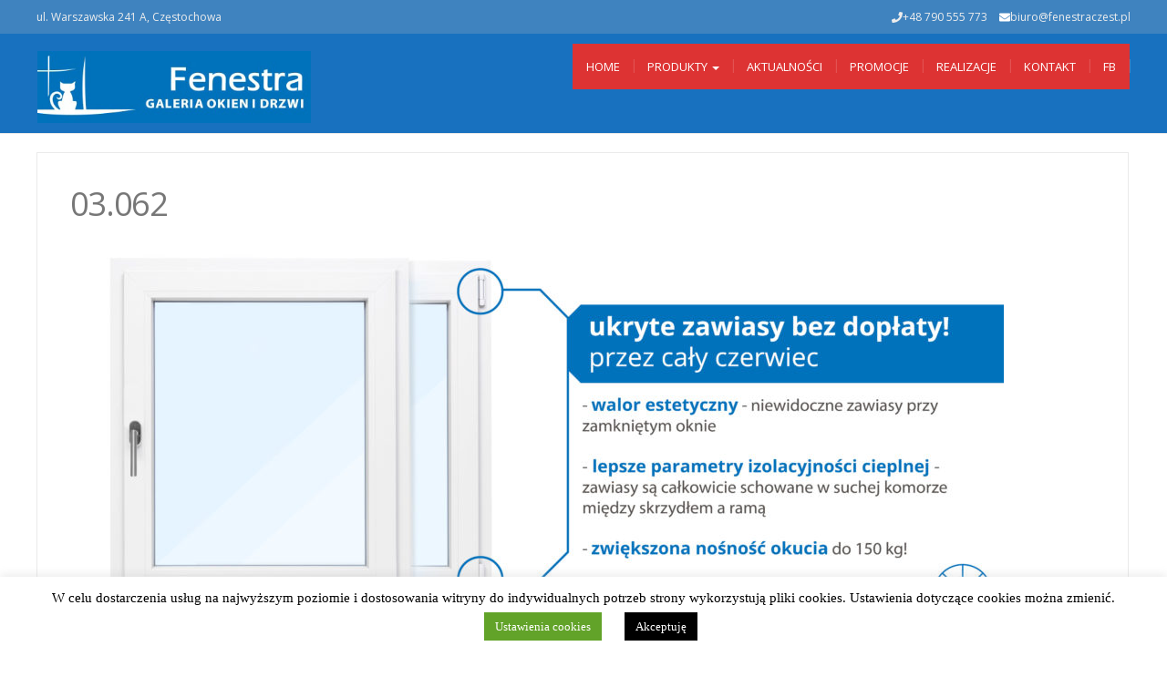

--- FILE ---
content_type: text/html; charset=UTF-8
request_url: https://fenestraczest.pl/promocje-2/03-062
body_size: 10140
content:
<!DOCTYPE html>
<html dir="ltr" lang="pl-PL"
	prefix="og: https://ogp.me/ns#" >
<head>
	<meta charset="UTF-8">
	<meta name="viewport" content="width=device-width">
	<link rel="profile" href="http://gmpg.org/xfn/11">
	<link rel="pingback" href="https://fenestraczest.pl/xmlrpc.php">
	<link media="all" href="https://fenestraczest.pl/wp-content/cache/autoptimize/css/autoptimize_04b16b98f7c9f9585eabc7d026aa7cda.css" rel="stylesheet"><link media="screen" href="https://fenestraczest.pl/wp-content/cache/autoptimize/css/autoptimize_270f1812b6c817bfde39ad911e6760ad.css" rel="stylesheet"><title>03.062 | Fenestra</title>

		<!-- All in One SEO 4.4.3 - aioseo.com -->
		<meta name="robots" content="max-image-preview:large" />
		<meta name="google-site-verification" content="FMostMRCLzRJ8Vs439glUdBSEzZNojMnUGaxqTwH8qY" />
		<link rel="canonical" href="https://fenestraczest.pl/promocje-2/03-062" />
		<meta name="generator" content="All in One SEO (AIOSEO) 4.4.3" />
		<meta property="og:locale" content="pl_PL" />
		<meta property="og:site_name" content="Fenestra | Okna Częstochowa rolety drzwi" />
		<meta property="og:type" content="article" />
		<meta property="og:title" content="03.062 | Fenestra" />
		<meta property="og:url" content="https://fenestraczest.pl/promocje-2/03-062" />
		<meta property="og:image" content="https://fenestraczest.pl/wp-content/uploads/2019/11/fenestra-logo2.jpg" />
		<meta property="og:image:secure_url" content="https://fenestraczest.pl/wp-content/uploads/2019/11/fenestra-logo2.jpg" />
		<meta property="article:published_time" content="2020-06-09T08:12:11+00:00" />
		<meta property="article:modified_time" content="2020-06-09T08:12:11+00:00" />
		<meta property="article:publisher" content="https://www.facebook.com/Fenestra-Galeria-okien-i-drzwi-Czstochowa-203964143750292/" />
		<meta name="twitter:card" content="summary" />
		<meta name="twitter:title" content="03.062 | Fenestra" />
		<meta name="twitter:image" content="https://fenestraczest.pl/wp-content/uploads/2019/11/fenestra-logo2.jpg" />
		<script type="application/ld+json" class="aioseo-schema">
			{"@context":"https:\/\/schema.org","@graph":[{"@type":"BreadcrumbList","@id":"https:\/\/fenestraczest.pl\/promocje-2\/03-062#breadcrumblist","itemListElement":[{"@type":"ListItem","@id":"https:\/\/fenestraczest.pl\/#listItem","position":1,"item":{"@type":"WebPage","@id":"https:\/\/fenestraczest.pl\/","name":"Strona g\u0142\u00f3wna","description":"Okna na wymiar od producenta Fenestraczest.pl z Cz\u0119stochowy. Zam\u00f3w produkty w naszym salonie wraz z monta\u017cem. Wieloletnie do\u015bwiadczenie i gwarancja jako\u015bci.","url":"https:\/\/fenestraczest.pl\/"},"nextItem":"https:\/\/fenestraczest.pl\/promocje-2\/03-062#listItem"},{"@type":"ListItem","@id":"https:\/\/fenestraczest.pl\/promocje-2\/03-062#listItem","position":2,"item":{"@type":"WebPage","@id":"https:\/\/fenestraczest.pl\/promocje-2\/03-062","name":"03.062","url":"https:\/\/fenestraczest.pl\/promocje-2\/03-062"},"previousItem":"https:\/\/fenestraczest.pl\/#listItem"}]},{"@type":"ItemPage","@id":"https:\/\/fenestraczest.pl\/promocje-2\/03-062#itempage","url":"https:\/\/fenestraczest.pl\/promocje-2\/03-062","name":"03.062 | Fenestra","inLanguage":"pl-PL","isPartOf":{"@id":"https:\/\/fenestraczest.pl\/#website"},"breadcrumb":{"@id":"https:\/\/fenestraczest.pl\/promocje-2\/03-062#breadcrumblist"},"datePublished":"2020-06-09T08:12:11+02:00","dateModified":"2020-06-09T08:12:11+02:00"},{"@type":"Organization","@id":"https:\/\/fenestraczest.pl\/#organization","name":"Fenestra","url":"https:\/\/fenestraczest.pl\/","logo":{"@type":"ImageObject","url":"https:\/\/fenestraczest.pl\/wp-content\/uploads\/2019\/11\/fenestra-logo2.jpg","@id":"https:\/\/fenestraczest.pl\/#organizationLogo","width":412,"height":109,"caption":"Okna pcv Cz\u0119stochowa - Fenestra"},"image":{"@id":"https:\/\/fenestraczest.pl\/#organizationLogo"},"sameAs":["https:\/\/www.facebook.com\/Fenestra-Galeria-okien-i-drzwi-Czstochowa-203964143750292\/"],"contactPoint":{"@type":"ContactPoint","telephone":"+48790555773","contactType":"sales"}},{"@type":"WebSite","@id":"https:\/\/fenestraczest.pl\/#website","url":"https:\/\/fenestraczest.pl\/","name":"Fenestra","description":"Okna Cz\u0119stochowa rolety drzwi","inLanguage":"pl-PL","publisher":{"@id":"https:\/\/fenestraczest.pl\/#organization"}}]}
		</script>
		<!-- All in One SEO -->

<link rel='dns-prefetch' href='//fonts.googleapis.com' />
<link rel="alternate" type="application/rss+xml" title="Fenestra &raquo; Kanał z wpisami" href="https://fenestraczest.pl/feed" />
<link rel="alternate" type="application/rss+xml" title="Fenestra &raquo; Kanał z komentarzami" href="https://fenestraczest.pl/comments/feed" />
<script type="text/javascript">
window._wpemojiSettings = {"baseUrl":"https:\/\/s.w.org\/images\/core\/emoji\/14.0.0\/72x72\/","ext":".png","svgUrl":"https:\/\/s.w.org\/images\/core\/emoji\/14.0.0\/svg\/","svgExt":".svg","source":{"concatemoji":"https:\/\/fenestraczest.pl\/wp-includes\/js\/wp-emoji-release.min.js?ver=6.2.8"}};
/*! This file is auto-generated */
!function(e,a,t){var n,r,o,i=a.createElement("canvas"),p=i.getContext&&i.getContext("2d");function s(e,t){p.clearRect(0,0,i.width,i.height),p.fillText(e,0,0);e=i.toDataURL();return p.clearRect(0,0,i.width,i.height),p.fillText(t,0,0),e===i.toDataURL()}function c(e){var t=a.createElement("script");t.src=e,t.defer=t.type="text/javascript",a.getElementsByTagName("head")[0].appendChild(t)}for(o=Array("flag","emoji"),t.supports={everything:!0,everythingExceptFlag:!0},r=0;r<o.length;r++)t.supports[o[r]]=function(e){if(p&&p.fillText)switch(p.textBaseline="top",p.font="600 32px Arial",e){case"flag":return s("\ud83c\udff3\ufe0f\u200d\u26a7\ufe0f","\ud83c\udff3\ufe0f\u200b\u26a7\ufe0f")?!1:!s("\ud83c\uddfa\ud83c\uddf3","\ud83c\uddfa\u200b\ud83c\uddf3")&&!s("\ud83c\udff4\udb40\udc67\udb40\udc62\udb40\udc65\udb40\udc6e\udb40\udc67\udb40\udc7f","\ud83c\udff4\u200b\udb40\udc67\u200b\udb40\udc62\u200b\udb40\udc65\u200b\udb40\udc6e\u200b\udb40\udc67\u200b\udb40\udc7f");case"emoji":return!s("\ud83e\udef1\ud83c\udffb\u200d\ud83e\udef2\ud83c\udfff","\ud83e\udef1\ud83c\udffb\u200b\ud83e\udef2\ud83c\udfff")}return!1}(o[r]),t.supports.everything=t.supports.everything&&t.supports[o[r]],"flag"!==o[r]&&(t.supports.everythingExceptFlag=t.supports.everythingExceptFlag&&t.supports[o[r]]);t.supports.everythingExceptFlag=t.supports.everythingExceptFlag&&!t.supports.flag,t.DOMReady=!1,t.readyCallback=function(){t.DOMReady=!0},t.supports.everything||(n=function(){t.readyCallback()},a.addEventListener?(a.addEventListener("DOMContentLoaded",n,!1),e.addEventListener("load",n,!1)):(e.attachEvent("onload",n),a.attachEvent("onreadystatechange",function(){"complete"===a.readyState&&t.readyCallback()})),(e=t.source||{}).concatemoji?c(e.concatemoji):e.wpemoji&&e.twemoji&&(c(e.twemoji),c(e.wpemoji)))}(window,document,window._wpemojiSettings);
</script>

	








<link rel='stylesheet' id='dashicons-css' href='https://fenestraczest.pl/wp-includes/css/dashicons.min.css?ver=6.2.8' type='text/css' media='all' />




<link rel='stylesheet' id='modality-body-font-css' href='//fonts.googleapis.com/css?family=Open+Sans%3A400%2C400italic%2C700%2C700italic&#038;subset=latin%2Cgreek-ext%2Ccyrillic%2Clatin-ext%2Cgreek%2Ccyrillic-ext%2Cvietnamese&#038;ver=6.2.8' type='text/css' media='all' />
<link rel='stylesheet' id='modality-menu-font-css' href='//fonts.googleapis.com/css?family=Open+Sans%3A400%2C400italic%2C700%2C700italic&#038;subset=latin%2Cgreek-ext%2Ccyrillic%2Clatin-ext%2Cgreek%2Ccyrillic-ext%2Cvietnamese&#038;ver=6.2.8' type='text/css' media='all' />
<link rel='stylesheet' id='modality-logo-font-css' href='//fonts.googleapis.com/css?family=Open+Sans%3A400%2C400italic%2C700%2C700italic&#038;subset=latin%2Cgreek-ext%2Ccyrillic%2Clatin-ext%2Cgreek%2Ccyrillic-ext%2Cvietnamese&#038;ver=6.2.8' type='text/css' media='all' />







<!--n2css--><script type='text/javascript' src='https://fenestraczest.pl/wp-includes/js/jquery/jquery.min.js?ver=3.6.4' id='jquery-core-js'></script>

<script type='text/javascript' id='cookie-law-info-js-extra'>
/* <![CDATA[ */
var Cli_Data = {"nn_cookie_ids":[],"cookielist":[],"non_necessary_cookies":[],"ccpaEnabled":"","ccpaRegionBased":"","ccpaBarEnabled":"","strictlyEnabled":["necessary","obligatoire"],"ccpaType":"gdpr","js_blocking":"","custom_integration":"","triggerDomRefresh":"","secure_cookies":""};
var cli_cookiebar_settings = {"animate_speed_hide":"500","animate_speed_show":"500","background":"#FFF","border":"#b1a6a6c2","border_on":"","button_1_button_colour":"#000","button_1_button_hover":"#000000","button_1_link_colour":"#fff","button_1_as_button":"1","button_1_new_win":"","button_2_button_colour":"#333","button_2_button_hover":"#292929","button_2_link_colour":"#444","button_2_as_button":"","button_2_hidebar":"","button_3_button_colour":"#000","button_3_button_hover":"#000000","button_3_link_colour":"#fff","button_3_as_button":"1","button_3_new_win":"","button_4_button_colour":"#62a329","button_4_button_hover":"#4e8221","button_4_link_colour":"#ffffff","button_4_as_button":"1","button_7_button_colour":"#61a229","button_7_button_hover":"#4e8221","button_7_link_colour":"#fff","button_7_as_button":"1","button_7_new_win":"","font_family":"Verdana, Geneva","header_fix":"","notify_animate_hide":"1","notify_animate_show":"","notify_div_id":"#cookie-law-info-bar","notify_position_horizontal":"right","notify_position_vertical":"bottom","scroll_close":"","scroll_close_reload":"","accept_close_reload":"","reject_close_reload":"","showagain_tab":"1","showagain_background":"#fff","showagain_border":"#000","showagain_div_id":"#cookie-law-info-again","showagain_x_position":"100px","text":"#000","show_once_yn":"","show_once":"10000","logging_on":"","as_popup":"","popup_overlay":"1","bar_heading_text":"","cookie_bar_as":"banner","popup_showagain_position":"bottom-right","widget_position":"left"};
var log_object = {"ajax_url":"https:\/\/fenestraczest.pl\/wp-admin\/admin-ajax.php"};
/* ]]> */
</script>


<script type='text/javascript' id='wp-statistics-tracker-js-extra'>
/* <![CDATA[ */
var WP_Statistics_Tracker_Object = {"hitRequestUrl":"https:\/\/fenestraczest.pl\/wp-json\/wp-statistics\/v2\/hit?wp_statistics_hit_rest=yes&track_all=1&current_page_type=page&current_page_id=1584&search_query&page_uri=L3Byb21vY2plLTIvMDMtMDYy","keepOnlineRequestUrl":"https:\/\/fenestraczest.pl\/wp-json\/wp-statistics\/v2\/online?wp_statistics_hit_rest=yes&track_all=1&current_page_type=page&current_page_id=1584&search_query&page_uri=L3Byb21vY2plLTIvMDMtMDYy","option":{"dntEnabled":false,"cacheCompatibility":"1"}};
/* ]]> */
</script>








<!--[if lt IE 9]>
<script type='text/javascript' src='https://fenestraczest.pl/wp-content/themes/modality/js/html5.js?ver=6.2.8' id='modality-html5-js'></script>
<![endif]-->
<script type='text/javascript' id='photocrati_ajax-js-extra'>
/* <![CDATA[ */
var photocrati_ajax = {"url":"https:\/\/fenestraczest.pl\/index.php?photocrati_ajax=1","wp_home_url":"https:\/\/fenestraczest.pl","wp_site_url":"https:\/\/fenestraczest.pl","wp_root_url":"https:\/\/fenestraczest.pl","wp_plugins_url":"https:\/\/fenestraczest.pl\/wp-content\/plugins","wp_content_url":"https:\/\/fenestraczest.pl\/wp-content","wp_includes_url":"https:\/\/fenestraczest.pl\/wp-includes\/","ngg_param_slug":"nggallery"};
/* ]]> */
</script>





<link rel="https://api.w.org/" href="https://fenestraczest.pl/wp-json/" /><link rel="alternate" type="application/json" href="https://fenestraczest.pl/wp-json/wp/v2/media/1584" /><link rel="EditURI" type="application/rsd+xml" title="RSD" href="https://fenestraczest.pl/xmlrpc.php?rsd" />
<link rel="wlwmanifest" type="application/wlwmanifest+xml" href="https://fenestraczest.pl/wp-includes/wlwmanifest.xml" />
<meta name="generator" content="WordPress 6.2.8" />
<link rel='shortlink' href='https://fenestraczest.pl/?p=1584' />
<link rel="alternate" type="application/json+oembed" href="https://fenestraczest.pl/wp-json/oembed/1.0/embed?url=https%3A%2F%2Ffenestraczest.pl%2Fpromocje-2%2F03-062" />
<link rel="alternate" type="text/xml+oembed" href="https://fenestraczest.pl/wp-json/oembed/1.0/embed?url=https%3A%2F%2Ffenestraczest.pl%2Fpromocje-2%2F03-062&#038;format=xml" />
<!-- HFCM by 99 Robots - Snippet # 1: local -->


<script type="application/ld+json">
{
  "@context": "https://schema.org",
  "@type": "LocalBusiness",
  "name": "Fenestra",
  "image": "https://fenestraczest.pl/wp-content/uploads/2019/11/fenestra-logo2.jpg",
  "@id": "",
  "url": "https://fenestraczest.pl/",
  "telephone": "+48 790 555 773",
  "priceRange": "$$",
  "address": {
    "@type": "PostalAddress",
    "streetAddress": "Warszawska 241 A",
    "addressLocality": "Częstochowa",
    "postalCode": "42-209",
    "addressCountry": "PL"
  },
  "geo": {
    "@type": "GeoCoordinates",
    "latitude": 50.82991269999999,
    "longitude": 19.1427381
  },
  "openingHoursSpecification": {
    "@type": "OpeningHoursSpecification",
    "dayOfWeek": [
      "Monday",
      "Tuesday",
      "Wednesday",
      "Thursday",
      "Friday"
    ],
    "opens": "09:00",
    "closes": "17:00"
  } 
}
</script>


<!-- /end HFCM by 99 Robots -->
<!-- Analytics by WP Statistics v14.1.4 - https://wp-statistics.com/ -->
<!--Custom Styling-->

<link rel="icon" href="https://fenestraczest.pl/wp-content/uploads/2023/05/fav.jpg" sizes="32x32" />
<link rel="icon" href="https://fenestraczest.pl/wp-content/uploads/2023/05/fav.jpg" sizes="192x192" />
<link rel="apple-touch-icon" href="https://fenestraczest.pl/wp-content/uploads/2023/05/fav.jpg" />
<meta name="msapplication-TileImage" content="https://fenestraczest.pl/wp-content/uploads/2023/05/fav.jpg" />
		
		</head>
<body class="attachment attachment-template-default attachmentid-1584 attachment-jpeg wp-custom-logo elementor-default elementor-kit-1401">
<div id="grid-container">
	<div class="clear"></div>
		<div id="header-top">
	<div class="pagetop-inner clearfix">
		<div class="top-left left">
			<p class="no-margin">ul. Warszawska 241 A, Częstochowa</p>
		</div>
		<div class="top-right right">
			<span class="top-phone"><i class="fa fa-phone"></i>+48 790 555 773</span>
			<span class="top-email"><i class="fa fa-envelope"></i><a href="mailto:biuro@fenestraczest.pl">biuro@fenestraczest.pl</a></span>
		</div>
	</div>
</div>					<div id="header-holder">
					<div id ="header-wrap">
      			<nav class="navbar navbar-default">
					<div id="logo">
						<a href="https://fenestraczest.pl/" class="custom-logo-link" rel="home"><img width="412" height="109" src="https://fenestraczest.pl/wp-content/uploads/2019/11/fenestra-logo2.jpg" class="custom-logo" alt="Okna pcv Częstochowa - Fenestra" decoding="async" srcset="https://fenestraczest.pl/wp-content/uploads/2019/11/fenestra-logo2.jpg 412w, https://fenestraczest.pl/wp-content/uploads/2019/11/fenestra-logo2-300x79.jpg 300w" sizes="(max-width: 412px) 100vw, 412px" /></a>											</div>
        			<div class="navbar-header">
            			<button type="button" class="navbar-toggle collapsed" data-toggle="collapse" data-target="#navbar" aria-expanded="false" aria-controls="navbar">
              			<span class="sr-only">Toggle navigation</span>
              			<span class="icon-bar"></span>
              			<span class="icon-bar"></span>
              			<span class="icon-bar"></span>
            			</button>
          			</div><!--navbar-header-->
          			<div id="navbar" class="navbar-collapse collapse">
					<ul id="menu-menu1" class="nav navbar-nav"><li id="menu-item-35" class="menu-item menu-item-type-custom menu-item-object-custom menu-item-home menu-item-35"><a title="Home" href="https://fenestraczest.pl">Home</a></li>
<li id="menu-item-695" class="menu-item menu-item-type-custom menu-item-object-custom menu-item-has-children menu-item-695 dropdown"><a title="Produkty" href="#" class="dropdown-toggle" aria-haspopup="true">Produkty <span class="caret"></span></a>
<ul role="menu" class=" dropdown-menu">
	<li id="menu-item-71" class="menu-item menu-item-type-post_type menu-item-object-page menu-item-71"><a title="Okna PCV" href="https://fenestraczest.pl/produkty/okna-pcv">Okna PCV</a></li>
	<li id="menu-item-70" class="menu-item menu-item-type-post_type menu-item-object-page menu-item-70"><a title="Stolarka aluminiowa" href="https://fenestraczest.pl/produkty/stolarka-aluminiowa">Stolarka aluminiowa</a></li>
	<li id="menu-item-69" class="menu-item menu-item-type-post_type menu-item-object-page menu-item-69"><a title="Systemy tarasowe" href="https://fenestraczest.pl/produkty/systemy-tarasowe">Systemy tarasowe</a></li>
	<li id="menu-item-68" class="menu-item menu-item-type-post_type menu-item-object-page menu-item-has-children menu-item-68 dropdown"><a title="Drzwi" href="https://fenestraczest.pl/produkty/drzwi">Drzwi</a>
	<ul role="menu" class=" dropdown-menu">
		<li id="menu-item-2111" class="menu-item menu-item-type-post_type menu-item-object-page menu-item-2111"><a title="Drzwi zewnętrzne" href="https://fenestraczest.pl/produkty/drzwi-zewnetrzne">Drzwi zewnętrzne</a></li>
		<li id="menu-item-2112" class="menu-item menu-item-type-post_type menu-item-object-page menu-item-2112"><a title="Drzwi wewnętrzne" href="https://fenestraczest.pl/produkty/drzwi/drzwi-wewnetrzne">Drzwi wewnętrzne</a></li>
	</ul>
</li>
	<li id="menu-item-66" class="menu-item menu-item-type-post_type menu-item-object-page menu-item-has-children menu-item-66 dropdown"><a title="Rolety, żaluzje" href="https://fenestraczest.pl/produkty/rolety-zaluzje">Rolety, żaluzje</a>
	<ul role="menu" class=" dropdown-menu">
		<li id="menu-item-2158" class="menu-item menu-item-type-post_type menu-item-object-page menu-item-2158"><a title="Rolety antywłamaniowe" href="https://fenestraczest.pl/produkty/rolety-antywlamaniowe">Rolety antywłamaniowe</a></li>
	</ul>
</li>
	<li id="menu-item-65" class="menu-item menu-item-type-post_type menu-item-object-page menu-item-65"><a title="Bramy garażowe" href="https://fenestraczest.pl/produkty/bramy-garazowe">Bramy garażowe</a></li>
</ul>
</li>
<li id="menu-item-771" class="menu-item menu-item-type-taxonomy menu-item-object-category menu-item-771"><a title="Aktualności" href="https://fenestraczest.pl/category/aktualnosci">Aktualności</a></li>
<li id="menu-item-28" class="menu-item menu-item-type-post_type menu-item-object-page menu-item-28"><a title="Promocje" href="https://fenestraczest.pl/promocje-2">Promocje</a></li>
<li id="menu-item-896" class="menu-item menu-item-type-post_type menu-item-object-page menu-item-896"><a title="Realizacje" href="https://fenestraczest.pl/realizacje">Realizacje</a></li>
<li id="menu-item-31" class="menu-item menu-item-type-post_type menu-item-object-page menu-item-31"><a title="Kontakt" href="https://fenestraczest.pl/kontakt">Kontakt</a></li>
<li id="menu-item-816" class="menu-item menu-item-type-custom menu-item-object-custom menu-item-816"><a title="Fb" href="https://www.facebook.com/Fenestra-Galeria-okien-i-drzwi-Cz%C4%99stochowa-203964143750292/">Fb</a></li>
</ul>					
          			</div><!--/.nav-collapse -->
        
      </nav>
			</div><!--header-wrap-->
		</div><!--header-holder-->	<div id="main" class="col1">
							<div class="content-posts-wrap">
				<div id="content-box">
					<div id="post-body">
						<div class="post-single post-1584 attachment type-attachment status-inherit hentry">
							<h1 id="post-title" class="entry-title post-1584 attachment type-attachment status-inherit hentry">03.062 </h1>
														<div id="article">
								<a href="https://fenestraczest.pl/promocje-2/promocja-stolarka-okienna" rel="attachment"><img width="1024" height="437" src="https://fenestraczest.pl/wp-content/uploads/2020/06/03.062-scaled.jpg" class="attachment-1024x1024 size-1024x1024" alt="" decoding="async" loading="lazy" srcset="https://fenestraczest.pl/wp-content/uploads/2020/06/03.062-scaled.jpg 2560w, https://fenestraczest.pl/wp-content/uploads/2020/06/03.062-300x128.jpg 300w, https://fenestraczest.pl/wp-content/uploads/2020/06/03.062-1024x437.jpg 1024w, https://fenestraczest.pl/wp-content/uploads/2020/06/03.062-768x328.jpg 768w, https://fenestraczest.pl/wp-content/uploads/2020/06/03.062-1536x655.jpg 1536w, https://fenestraczest.pl/wp-content/uploads/2020/06/03.062-2048x874.jpg 2048w, https://fenestraczest.pl/wp-content/uploads/2020/06/03.062-187x80.jpg 187w" sizes="(max-width: 1024px) 100vw, 1024px" /></a>															
							<ul class="link-pages">	
								<li class="next-link"><a href='https://fenestraczest.pl/promocje-2/zawiasy-ukryte_jmo'><i class="fa fa-chevron-right"></i><strong>Następna strona</strong> <span>IMAGE</span></a></li>
								<li class="previous-link"><a href='https://fenestraczest.pl/promocje-2/projekt-bez-tytulu-31'><i class="fa fa-chevron-left"></i><strong>Previous</strong> <span>IMAGE</span></a></li>
							</ul>
							
															
							</div><!--article-->
						</div><!--post-single-->
					</div><!--post-body-->
				</div><!--content-box-->
			
			<div class="sidebar-frame">
				<div class="sidebar">
						<div id="archives" class="widget wow fadeIn widget_archive" data-wow-delay="0.5s">
		<div class="widget-title clearfix">
			<h4>Archives</h4>
		</div>
		<ul>
				<li><a href='https://fenestraczest.pl/2025/12'>grudzień 2025</a></li>
	<li><a href='https://fenestraczest.pl/2025/11'>listopad 2025</a></li>
	<li><a href='https://fenestraczest.pl/2025/10'>październik 2025</a></li>
	<li><a href='https://fenestraczest.pl/2025/09'>wrzesień 2025</a></li>
	<li><a href='https://fenestraczest.pl/2025/08'>sierpień 2025</a></li>
	<li><a href='https://fenestraczest.pl/2025/07'>lipiec 2025</a></li>
	<li><a href='https://fenestraczest.pl/2025/06'>czerwiec 2025</a></li>
	<li><a href='https://fenestraczest.pl/2025/05'>maj 2025</a></li>
	<li><a href='https://fenestraczest.pl/2025/04'>kwiecień 2025</a></li>
	<li><a href='https://fenestraczest.pl/2025/03'>marzec 2025</a></li>
	<li><a href='https://fenestraczest.pl/2025/02'>luty 2025</a></li>
	<li><a href='https://fenestraczest.pl/2025/01'>styczeń 2025</a></li>
	<li><a href='https://fenestraczest.pl/2024/12'>grudzień 2024</a></li>
	<li><a href='https://fenestraczest.pl/2024/11'>listopad 2024</a></li>
	<li><a href='https://fenestraczest.pl/2024/10'>październik 2024</a></li>
	<li><a href='https://fenestraczest.pl/2024/09'>wrzesień 2024</a></li>
	<li><a href='https://fenestraczest.pl/2024/08'>sierpień 2024</a></li>
	<li><a href='https://fenestraczest.pl/2024/07'>lipiec 2024</a></li>
	<li><a href='https://fenestraczest.pl/2024/06'>czerwiec 2024</a></li>
	<li><a href='https://fenestraczest.pl/2024/05'>maj 2024</a></li>
	<li><a href='https://fenestraczest.pl/2024/04'>kwiecień 2024</a></li>
	<li><a href='https://fenestraczest.pl/2024/03'>marzec 2024</a></li>
	<li><a href='https://fenestraczest.pl/2024/02'>luty 2024</a></li>
	<li><a href='https://fenestraczest.pl/2024/01'>styczeń 2024</a></li>
	<li><a href='https://fenestraczest.pl/2023/12'>grudzień 2023</a></li>
	<li><a href='https://fenestraczest.pl/2023/11'>listopad 2023</a></li>
	<li><a href='https://fenestraczest.pl/2023/10'>październik 2023</a></li>
	<li><a href='https://fenestraczest.pl/2023/09'>wrzesień 2023</a></li>
	<li><a href='https://fenestraczest.pl/2023/08'>sierpień 2023</a></li>
	<li><a href='https://fenestraczest.pl/2023/07'>lipiec 2023</a></li>
	<li><a href='https://fenestraczest.pl/2023/06'>czerwiec 2023</a></li>
	<li><a href='https://fenestraczest.pl/2023/05'>maj 2023</a></li>
	<li><a href='https://fenestraczest.pl/2022/03'>marzec 2022</a></li>
	<li><a href='https://fenestraczest.pl/2021/04'>kwiecień 2021</a></li>
	<li><a href='https://fenestraczest.pl/2021/03'>marzec 2021</a></li>
	<li><a href='https://fenestraczest.pl/2021/01'>styczeń 2021</a></li>
	<li><a href='https://fenestraczest.pl/2020/11'>listopad 2020</a></li>
	<li><a href='https://fenestraczest.pl/2020/10'>październik 2020</a></li>
	<li><a href='https://fenestraczest.pl/2020/09'>wrzesień 2020</a></li>
	<li><a href='https://fenestraczest.pl/2020/08'>sierpień 2020</a></li>
	<li><a href='https://fenestraczest.pl/2020/07'>lipiec 2020</a></li>
	<li><a href='https://fenestraczest.pl/2020/05'>maj 2020</a></li>
	<li><a href='https://fenestraczest.pl/2020/04'>kwiecień 2020</a></li>
	<li><a href='https://fenestraczest.pl/2020/03'>marzec 2020</a></li>
	<li><a href='https://fenestraczest.pl/2020/02'>luty 2020</a></li>
	<li><a href='https://fenestraczest.pl/2020/01'>styczeń 2020</a></li>
	<li><a href='https://fenestraczest.pl/2019/12'>grudzień 2019</a></li>
		</ul>
	</div>
	<div id="meta" class="widget wow fadeIn widget_meta" data-wow-delay="0.5s">
		<div class="widget-title clearfix">
			<h4>Meta</h4>
		</div>	
		<ul>
						<li><a href="https://fenestraczest.pl/wp-login.php">Zaloguj się</a></li>
					</ul>
	</div>
				</div>
			</div>
				</div><!--content-posts-wrap-->
	</div><!--main-->
	<div class="clear"></div>
	<div id="footer">
			<div id="footer-wrap">
			<div id="footer-box" class="footer-v4">
	<div class="sidebar-footer">
		<div>
			<div id="contact_information_widget-2" class="footer-widget-col Contact_Information_Widget"><h4>Skontaktuj się z nami</h4><ul class="contact_information ci_label_not ci_icon"><li class="item-ci item-ci-company"><p><span class="label-ci label-ci-company" data-label="Company"></span> Fenestra</p></li><li class="item-ci item-ci-address"><p><span class="label-ci label-ci-address" data-label="Address"></span> ul. Warszawska 241 A
42-209 Częstochowa</p></li><li class="item-ci item-ci-phone"><p><span class="label-ci label-ci-phone" data-label="Phone"></span> <a href="tel:+48 790 555 773">+48 790 555 773</a></p></li><li class="item-ci item-ci-mobile"><p><span class="label-ci label-ci-mobile" data-label="Mobile"></span> <a href="tel:+48 790 669 773">+48 790 669 773</a></p></li><li class="item-ci item-ci-email"><p><span class="label-ci label-ci-email" data-label="Email"></span> <a href="mailto:biuro@fenestraczest.pl">biuro@fenestraczest.pl</a></p></li></ul></div>		</div>
	</div>
	<div class="sidebar-footer">
		<div>
			<div id="wpspw_pro_post_thumb_widget-2" class="footer-widget-col wpspw_pro_post_thumb_widget"><h4>Najnowsze wpisy na blogu</h4>		<div class="wpspw-pro-widget-wrp wpspw-clearfix">
			<div id="wpspw-pro-widget" class="wpspw-pro-sp-static sp_wpspwpost_static wpspw-design-w3">

			
				<div class="wpspw-post-list">
					<div class="wpspw-post-list-content">
						<div class="wpspw-post-left-img">
							<div class="wpspw-post-image-bg">
								<a href="https://fenestraczest.pl/klasy-odpornosci-na-wlamanie-rc1-rc2-rc3-jakie-okna-wybrac-do-domu-jednorodzinnego">
																			<img src="https://fenestraczest.pl/wp-content/uploads/2025/12/Klasy-odpornosci-na-wlamanie-RC1-RC2-RC3-–-jakie-okna-wybrac-do-domu-jednorodzinnego-150x150.jpg" alt="Klasy odporności na włamanie (RC1, RC2, RC3) – jakie okna wybrać do domu jednorodzinnego?" />
																	</a>
							</div>
						</div>
						<div class="wpspw-post-right-content">
														<div class="wpspw-post-categories"><a href="https://fenestraczest.pl/category/aktualnosci">Aktualności</a></div>
							
							<div class="wpspw-post-title">
								<a href="https://fenestraczest.pl/klasy-odpornosci-na-wlamanie-rc1-rc2-rc3-jakie-okna-wybrac-do-domu-jednorodzinnego">Klasy odporności na włamanie (RC1, RC2, RC3) – jakie okna wybrać do domu jednorodzinnego?</a>
							</div>

															<div class="wpspw-post-date">29 grudnia 2025</div>
													</div>
					</div>
				</div>
			
				<div class="wpspw-post-list">
					<div class="wpspw-post-list-content">
						<div class="wpspw-post-left-img">
							<div class="wpspw-post-image-bg">
								<a href="https://fenestraczest.pl/czym-roznia-sie-tanie-okna-od-tych-premium-analiza-z-perspektywy-producenta-okien">
																			<img src="https://fenestraczest.pl/wp-content/uploads/2025/11/Czym-roznia-sie-tanie-okna-od-tych-premium-Analiza-z-perspektywy-producenta-okien-150x150.jpg" alt="Czym różnią się tanie okna od tych premium? Analiza z perspektywy producenta okien" />
																	</a>
							</div>
						</div>
						<div class="wpspw-post-right-content">
														<div class="wpspw-post-categories"><a href="https://fenestraczest.pl/category/aktualnosci">Aktualności</a></div>
							
							<div class="wpspw-post-title">
								<a href="https://fenestraczest.pl/czym-roznia-sie-tanie-okna-od-tych-premium-analiza-z-perspektywy-producenta-okien">Czym różnią się tanie okna od tych premium? Analiza z perspektywy producenta okien</a>
							</div>

															<div class="wpspw-post-date">24 listopada 2025</div>
													</div>
					</div>
				</div>
						</div>
		</div>
	</div>		</div>
	</div>
	<div class="sidebar-footer">
		<div>	
			<div id="ngg-images-2" class="footer-widget-col ngg_images"><div class="hslice" id="ngg-webslice"><h4>Galeria realizacji</h4><div class="ngg-widget entry-content">
            <a href="https://fenestraczest.pl/wp-content/gallery/realizacje/IMG_20210928_103300126_HDR.jpg"
           title=" "
           data-image-id='277'
           class="ngg-simplelightbox" rel="2f09d27d499ae97b7ebc3acf1d51924c"           ><img title="IMG_20210928_103300126_HDR"
                 alt="IMG_20210928_103300126_HDR"
                 src="https://fenestraczest.pl/wp-content/gallery/realizacje/thumbs/thumbs_IMG_20210928_103300126_HDR.jpg"
                 width="100"
                 height="75"
            /></a>
            <a href="https://fenestraczest.pl/wp-content/gallery/realizacje/IMG_20210928_103231926_HDR.jpg"
           title=" "
           data-image-id='276'
           class="ngg-simplelightbox" rel="2f09d27d499ae97b7ebc3acf1d51924c"           ><img title="IMG_20210928_103231926_HDR"
                 alt="IMG_20210928_103231926_HDR"
                 src="https://fenestraczest.pl/wp-content/gallery/realizacje/thumbs/thumbs_IMG_20210928_103231926_HDR.jpg"
                 width="100"
                 height="75"
            /></a>
            <a href="https://fenestraczest.pl/wp-content/gallery/realizacje/IMG_20210928_103159017_HDR.jpg"
           title=" "
           data-image-id='275'
           class="ngg-simplelightbox" rel="2f09d27d499ae97b7ebc3acf1d51924c"           ><img title="IMG_20210928_103159017_HDR"
                 alt="IMG_20210928_103159017_HDR"
                 src="https://fenestraczest.pl/wp-content/gallery/realizacje/thumbs/thumbs_IMG_20210928_103159017_HDR.jpg"
                 width="100"
                 height="75"
            /></a>
            <a href="https://fenestraczest.pl/wp-content/gallery/realizacje/IMG_20211208_101117-2.jpg"
           title=" "
           data-image-id='274'
           class="ngg-simplelightbox" rel="2f09d27d499ae97b7ebc3acf1d51924c"           ><img title="IMG_20211208_101117-2"
                 alt="IMG_20211208_101117-2"
                 src="https://fenestraczest.pl/wp-content/gallery/realizacje/thumbs/thumbs_IMG_20211208_101117-2.jpg"
                 width="100"
                 height="75"
            /></a>
            <a href="https://fenestraczest.pl/wp-content/gallery/realizacje/IMG_20211208_101100-1.jpg"
           title=" "
           data-image-id='273'
           class="ngg-simplelightbox" rel="2f09d27d499ae97b7ebc3acf1d51924c"           ><img title="IMG_20211208_101100-1"
                 alt="IMG_20211208_101100-1"
                 src="https://fenestraczest.pl/wp-content/gallery/realizacje/thumbs/thumbs_IMG_20211208_101100-1.jpg"
                 width="100"
                 height="75"
            /></a>
            <a href="https://fenestraczest.pl/wp-content/gallery/realizacje/IMG_20210916_133714046.jpg"
           title=" "
           data-image-id='270'
           class="ngg-simplelightbox" rel="2f09d27d499ae97b7ebc3acf1d51924c"           ><img title="IMG_20210916_133714046"
                 alt="IMG_20210916_133714046"
                 src="https://fenestraczest.pl/wp-content/gallery/realizacje/thumbs/thumbs_IMG_20210916_133714046.jpg"
                 width="100"
                 height="75"
            /></a>
    </div>

</div></div>		</div>
	</div>
	<div class="sidebar-footer lastone">
		<div>
			<div id="nav_menu-2" class="footer-widget-col widget_nav_menu"><h4>Ważne strony</h4><div class="menu-importan-container"><ul id="menu-importan" class="menu"><li id="menu-item-1972" class="menu-item menu-item-type-post_type menu-item-object-page menu-item-home menu-item-1972"><a href="https://fenestraczest.pl/">Oferta firmy Fenestra</a></li>
<li id="menu-item-1973" class="menu-item menu-item-type-post_type menu-item-object-page menu-item-1973"><a href="https://fenestraczest.pl/kontakt">Kontakt</a></li>
<li id="menu-item-1974" class="menu-item menu-item-type-post_type menu-item-object-page menu-item-1974"><a href="https://fenestraczest.pl/realizacje">Realizacje</a></li>
<li id="menu-item-1975" class="menu-item menu-item-type-custom menu-item-object-custom menu-item-1975"><a href="https://fenestraczest.pl/sitemap.xml">Mapa strony</a></li>
</ul></div></div>		</div>
	</div>
</div>		</div><!--footer-wrap-->
		</div><!--footer-->
	<div id="copyright">
	<div class="copyright-wrap">
		<span class="left"><i class="fa fa-copyright"></i><a href="https://fenestraczest.pl/">Copyright 2026 Fenestra</a></span>
		<span class="right"><a title="Modality Theme" target="_blank" href="http://www.vmthemes.com/modality-wordpress-theme/">Modality Theme</a> powered by <a title="WordPress" href="http://wordpress.org/">WordPress</a></span>
	</div>
</div><!--copyright--></div><!--grid-container-->
<!--googleoff: all--><div id="cookie-law-info-bar" data-nosnippet="true"><span>W celu dostarczenia usług na najwyższym poziomie i dostosowania witryny do indywidualnych potrzeb strony wykorzystują pliki cookies. Ustawienia dotyczące cookies można zmienić. <a role='button' class="medium cli-plugin-button cli-plugin-main-button cli_settings_button" style="margin:5px 20px 5px 20px">Ustawienia cookies</a><a role='button' data-cli_action="accept" id="cookie_action_close_header" class="medium cli-plugin-button cli-plugin-main-button cookie_action_close_header cli_action_button wt-cli-accept-btn" style="margin:5px">Akceptuję</a></span></div><div id="cookie-law-info-again" data-nosnippet="true"><span id="cookie_hdr_showagain">Polityka Cookies i Prywatności</span></div><div class="cli-modal" data-nosnippet="true" id="cliSettingsPopup" tabindex="-1" role="dialog" aria-labelledby="cliSettingsPopup" aria-hidden="true">
  <div class="cli-modal-dialog" role="document">
	<div class="cli-modal-content cli-bar-popup">
		  <button type="button" class="cli-modal-close" id="cliModalClose">
			<svg class="" viewBox="0 0 24 24"><path d="M19 6.41l-1.41-1.41-5.59 5.59-5.59-5.59-1.41 1.41 5.59 5.59-5.59 5.59 1.41 1.41 5.59-5.59 5.59 5.59 1.41-1.41-5.59-5.59z"></path><path d="M0 0h24v24h-24z" fill="none"></path></svg>
			<span class="wt-cli-sr-only">Close</span>
		  </button>
		  <div class="cli-modal-body">
			<div class="cli-container-fluid cli-tab-container">
	<div class="cli-row">
		<div class="cli-col-12 cli-align-items-stretch cli-px-0">
			<div class="cli-privacy-overview">
								<div class="cli-privacy-content">
					<div class="cli-privacy-content-text"></div>
				</div>
				<a class="cli-privacy-readmore" aria-label="Show more" role="button" data-readmore-text="Show more" data-readless-text="Show less"></a>			</div>
		</div>
		<div class="cli-col-12 cli-align-items-stretch cli-px-0 cli-tab-section-container">
												<div class="cli-tab-section">
						<div class="cli-tab-header">
							<a role="button" tabindex="0" class="cli-nav-link cli-settings-mobile" data-target="necessary" data-toggle="cli-toggle-tab">
															</a>
															<div class="wt-cli-necessary-checkbox">
									<input type="checkbox" class="cli-user-preference-checkbox"  id="wt-cli-checkbox-necessary" data-id="checkbox-necessary" checked="checked"  />
									<label class="form-check-label" for="wt-cli-checkbox-necessary"></label>
								</div>
								<span class="cli-necessary-caption">Always Enabled</span>
													</div>
						<div class="cli-tab-content">
							<div class="cli-tab-pane cli-fade" data-id="necessary">
								<div class="wt-cli-cookie-description">
																				</div>
							</div>
						</div>
					</div>
																		</div>
	</div>
</div>
		  </div>
		  <div class="cli-modal-footer">
			<div class="wt-cli-element cli-container-fluid cli-tab-container">
				<div class="cli-row">
					<div class="cli-col-12 cli-align-items-stretch cli-px-0">
						<div class="cli-tab-footer wt-cli-privacy-overview-actions">
						
															<a id="wt-cli-privacy-save-btn" role="button" tabindex="0" data-cli-action="accept" class="wt-cli-privacy-btn cli_setting_save_button wt-cli-privacy-accept-btn cli-btn">SAVE &amp; ACCEPT</a>
													</div>
						
					</div>
				</div>
			</div>
		</div>
	</div>
  </div>
</div>
<div class="cli-modal-backdrop cli-fade cli-settings-overlay"></div>
<div class="cli-modal-backdrop cli-fade cli-popupbar-overlay"></div>
<!--googleon: all--><a href="#" class="back-to-top"><i class="fa fa-arrow-circle-up"></i></a>

<script type='text/javascript' id='contact-form-7-js-extra'>
/* <![CDATA[ */
var wpcf7 = {"api":{"root":"https:\/\/fenestraczest.pl\/wp-json\/","namespace":"contact-form-7\/v1"},"cached":"1"};
/* ]]> */
</script>






<script type='text/javascript' id='modality-slides-js-extra'>
/* <![CDATA[ */
var php_vars = {"slideshowSpeed":"5000","animationSpeed":"800"};
/* ]]> */
</script>

<script type='text/javascript' id='ngg_common-js-extra'>
/* <![CDATA[ */

var galleries = {};
galleries.gallery_2f09d27d499ae97b7ebc3acf1d51924c = {"id":null,"ids":null,"source":"recent","src":"","container_ids":[],"gallery_ids":[],"album_ids":[],"tag_ids":[],"display_type":"photocrati-nextgen_basic_thumbnails","display":"","exclusions":[],"order_by":"sortorder","order_direction":"ASC","image_ids":[],"entity_ids":[],"tagcloud":false,"returns":"included","slug":"widget-ngg-images-2","sortorder":[],"display_settings":{"use_lightbox_effect":true,"display_view":"default-view.php","images_per_page":6,"number_of_columns":0,"thumbnail_width":240,"thumbnail_height":160,"show_all_in_lightbox":false,"ajax_pagination":1,"use_imagebrowser_effect":false,"template":"\/fenestraczest2\/wp-content\/plugins\/nextgen-gallery\/products\/photocrati_nextgen\/modules\/widget\/templates\/display_gallery.php","display_no_images_error":1,"disable_pagination":true,"show_slideshow_link":false,"slideshow_link_text":"View Slideshow","override_thumbnail_settings":0,"thumbnail_quality":"100","thumbnail_crop":1,"thumbnail_watermark":0,"ngg_triggers_display":"never","_errors":[],"maximum_entity_count":6,"image_type":"thumb","show_thumbnail_link":false,"image_width":100,"image_height":75,"widget_setting_title":"Galeria realizacji","widget_setting_before_widget":"<div id=\"ngg-images-2\" class=\"footer-widget-col ngg_images\"><div class=\"hslice\" id=\"ngg-webslice\">","widget_setting_before_title":"<h4>","widget_setting_after_widget":"<\/div><\/div>","widget_setting_after_title":"<\/h4>","widget_setting_width":100,"widget_setting_height":75,"widget_setting_show_setting":"thumbnail","widget_setting_widget_id":"ngg-images-2"},"excluded_container_ids":[],"maximum_entity_count":6,"__defaults_set":true,"_errors":[],"ID":"2f09d27d499ae97b7ebc3acf1d51924c"};
galleries.gallery_2f09d27d499ae97b7ebc3acf1d51924c.wordpress_page_root = "https:\/\/fenestraczest.pl\/promocje-2\/03-062";
var nextgen_lightbox_settings = {"static_path":"https:\/\/fenestraczest.pl\/wp-content\/plugins\/nextgen-gallery\/products\/photocrati_nextgen\/modules\/lightbox\/static\/{placeholder}","context":"nextgen_images"};
/* ]]> */
</script>

<script type='text/javascript' id='ngg_common-js-after'>
            var nggLastTimeoutVal = 1000;

			var nggRetryFailedImage = function(img) {
				setTimeout(function(){
					img.src = img.src;
				}, nggLastTimeoutVal);
			
				nggLastTimeoutVal += 500;
			}
        
</script>



<script defer src="https://fenestraczest.pl/wp-content/cache/autoptimize/js/autoptimize_31c40de422d1b7550dbf4b43efc23efb.js"></script></body>
</html>
<!-- Quick Cache file path: /cache/quick-cache/cache/https/fenestraczest-pl/promocje-2/03-062.html -->
<!-- Quick Cache file built for (https://fenestraczest.pl/promocje-2/03-062) in 0.57887 seconds, on: Jan 21st, 2026 @ 4:21 pm UTC. -->
<!-- This Quick Cache file will auto-expire (and be rebuilt) on: Jan 28th, 2026 @ 4:21 pm UTC (based on your configured expiration time). -->
<!-- +++++++++++++++++++++++++++++++++++++++++++++++++++++++++++++++++++++++++++++++++++++++++++++++++++++++++++++++++++++++++++++++++++++++++++++ -->
<!-- Quick Cache fully functional :-) Cache file served for (https://fenestraczest.pl/promocje-2/03-062) in 0.05909 seconds, on: Jan 25th, 2026 @ 5:52 am UTC. -->

--- FILE ---
content_type: text/css
request_url: https://fenestraczest.pl/wp-content/cache/autoptimize/css/autoptimize_270f1812b6c817bfde39ad911e6760ad.css
body_size: 1171
content:
blockquote,address,.page-links a:hover,.post-format-wrap{border-color:#3498db}.meta span i,.more-link,.post-title h3:hover,#main .standard-posts-wrapper .posts-wrapper .post-single .text-holder-full .post-format-wrap p.link-text a:hover,.breadcrumbs .breadcrumbs-wrap ul li a:hover,#article p a,.navigation a,.link-post i.fa,.quote-post i.fa,#article .link-post p.link-text a:hover,.link-post p.link-text a:hover,.quote-post span.quote-author,.post-single ul.link-pages li a strong,.post-info span i,.footer-widget-col ul li a:hover,.sidebar ul.link-pages li.next-link a span,.sidebar ul.link-pages li.previous-link a span,.sidebar ul.link-pages li i,.row .row-item .service i.fa{color:#3498db}input[type=&quot;submit&quot;],button,.page-links a:hover{background:#3498db}.search-submit,.wpcf7-form-control,.main-navigation ul ul,.content-boxes .circle,.feature .circle,.section-title-right:after,.boxtitle:after,.section-title:after,.content-btn,#comments .form-submit #submit{background-color:#3498db}.back-to-top{color:#888}.back-to-top i.fa:hover{color:#3498db}#logo{width:300px}#logo{height:30px}#logo{margin-top:8px}#logo{margin-right:25px}#logo{text-transform:uppercase}#logo{font-family:Open Sans}#logo{font-size:24px}#logo{font-weight:700}#logo a{color:#fff}#logo h5.site-description{font-size:16px}#logo .site-description{color:#fff}#logo .site-description{text-transform:uppercase}#navbar ul li a{font-family:Open Sans}#navbar ul li a{font-size:13px}#navbar ul li a{text-transform:uppercase}.navbar-nav li a{color:#fff}.dropdown-menu{border-bottom:5px solid #13a1c4}.navbar-nav{background-color:#d33}.dropdown-menu{background:#d33}.navbar-nav li a:hover{color:#fff}.navbar-nav ul li a:hover,.navbar-nav ul li a:focus,.navbar-nav ul li a.active,.navbar-nav ul li a.active-parent,.navbar-nav ul li.current_page_item a,#menu-navmenu li a:hover{background:#1e73be}.active a{color:#000 !important}body{font-family:Open Sans}body{font-size:15px !important}body{color:#777}#header-holder{background-color:#1871bf}#header-holder{opacity:1}#header-top .top-phone,#header-top p,#header-top a,#header-top i{color:#ededed}#header-top{background-color:#3f83bf}.banner ul li{min-height:500px}.banner .inner h1{color:#111}.iis-caption-title a{color:#111}.banner .inner p{color:#111}.iis-caption-content p{color:#111}.banner .btn{color:#111}.banner .btn{border-color:#111}.iis-caption{left:0}.banner .inner{padding-top:120px}.iis-caption{bottom:5%}.banner .inner{width:90%}.iis-caption{max-width:90%}.banner ol.dots{display:none}#footer{background-color:#3f83bf}#copyright{background-color:#111}.footer-widget-col h4{color:#fff}.footer-widget-col h4{border-bottom:4px solid #fff}.footer-widget-col a,.footer-widget-col{color:#fff}.footer-widget-col ul li{border-bottom:1px solid #fff}#social-bar-footer ul li a i{color:#fff}.home-blog{background:none repeat scroll 0 0 #fff}.from-blog .post-info span a,.from-blog .post-info span{color:#111}.from-blog h3{color:#111}.from-blog h2{color:#111}.from-blog{background:none repeat scroll 0 0 #fff}.blog-top-image{background:none repeat scroll 0 0 #eee}.blog-top-image h1.section-title,.blog-top-image h1.section-title-right{color:#111}.get-strated-button{background-color:#3498db}#get-started h2{color:#fff}.get-strated-left span{color:#fff}#get-started{background:none repeat scroll 0 0 #252525}#features{background-color:#fff}h4.sub-title,#features p{color:#111}#features .section-title,#features h3{color:#111}.about p{color:#111}.about h2{color:#111}.about{background:none repeat scroll 0 0 #eee}#services{background-color:#fff}#services h2,#services h3{color:#111}#services p{color:#777}.cta h2{color:#111}.cta h4{color:#111}.cta{background-color:#eee}.content-boxes h4{color:#fff}.content-boxes{color:#fff}.content-boxes{background:none repeat scroll 0 0 #252525}.get-in-touch{background-color:#eee}.get-in-touch h2.boxtitle{color:#111}.get-in-touch h4.sub-title{color:#111}.git-link{color:#111}.git-link{border-color:#111}.social{background-color:#eee}